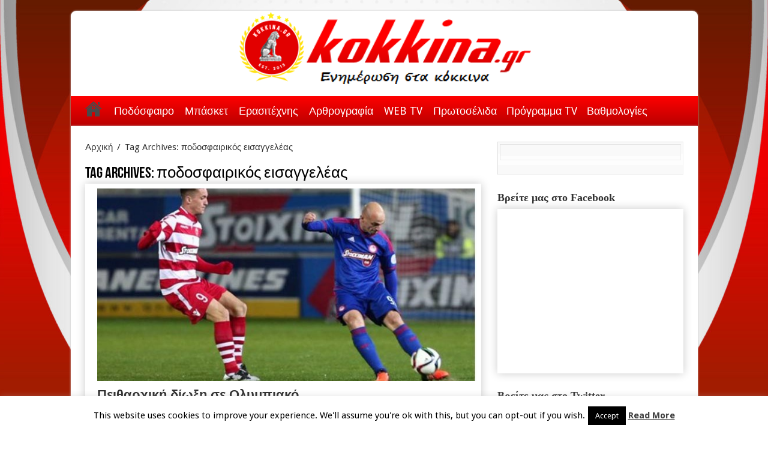

--- FILE ---
content_type: text/html; charset=UTF-8
request_url: https://kokkina.gr/tag/%CF%80%CE%BF%CE%B4%CE%BF%CF%83%CF%86%CE%B1%CE%B9%CF%81%CE%B9%CE%BA%CF%8C%CF%82-%CE%B5%CE%B9%CF%83%CE%B1%CE%B3%CE%B3%CE%B5%CE%BB%CE%AD%CE%B1%CF%82/
body_size: 16592
content:
<!DOCTYPE html>
<html lang="en-US" prefix="og: http://ogp.me/ns#">
<head>
<meta charset="UTF-8" />
<link rel="profile" href="http://gmpg.org/xfn/11" />
<link rel="pingback" href="https://kokkina.gr/xmlrpc.php" />
<title>ποδοσφαιρικός εισαγγελέας &#8211; kokkina.gr</title>
<meta name='robots' content='max-image-preview:large' />
<link rel='dns-prefetch' href='//platform.twitter.com' />
<link rel='dns-prefetch' href='//fonts.googleapis.com' />
<link rel="alternate" type="application/rss+xml" title="kokkina.gr &raquo; Feed" href="https://kokkina.gr/feed/" />
<link rel="alternate" type="application/rss+xml" title="kokkina.gr &raquo; Comments Feed" href="https://kokkina.gr/comments/feed/" />
<link rel="alternate" type="application/rss+xml" title="kokkina.gr &raquo; ποδοσφαιρικός εισαγγελέας Tag Feed" href="https://kokkina.gr/tag/%cf%80%ce%bf%ce%b4%ce%bf%cf%83%cf%86%ce%b1%ce%b9%cf%81%ce%b9%ce%ba%cf%8c%cf%82-%ce%b5%ce%b9%cf%83%ce%b1%ce%b3%ce%b3%ce%b5%ce%bb%ce%ad%ce%b1%cf%82/feed/" />
<style id='wp-img-auto-sizes-contain-inline-css' type='text/css'>
img:is([sizes=auto i],[sizes^="auto," i]){contain-intrinsic-size:3000px 1500px}
/*# sourceURL=wp-img-auto-sizes-contain-inline-css */
</style>
<style id='wp-emoji-styles-inline-css' type='text/css'>

	img.wp-smiley, img.emoji {
		display: inline !important;
		border: none !important;
		box-shadow: none !important;
		height: 1em !important;
		width: 1em !important;
		margin: 0 0.07em !important;
		vertical-align: -0.1em !important;
		background: none !important;
		padding: 0 !important;
	}
/*# sourceURL=wp-emoji-styles-inline-css */
</style>
<style id='wp-block-library-inline-css' type='text/css'>
:root{--wp-block-synced-color:#7a00df;--wp-block-synced-color--rgb:122,0,223;--wp-bound-block-color:var(--wp-block-synced-color);--wp-editor-canvas-background:#ddd;--wp-admin-theme-color:#007cba;--wp-admin-theme-color--rgb:0,124,186;--wp-admin-theme-color-darker-10:#006ba1;--wp-admin-theme-color-darker-10--rgb:0,107,160.5;--wp-admin-theme-color-darker-20:#005a87;--wp-admin-theme-color-darker-20--rgb:0,90,135;--wp-admin-border-width-focus:2px}@media (min-resolution:192dpi){:root{--wp-admin-border-width-focus:1.5px}}.wp-element-button{cursor:pointer}:root .has-very-light-gray-background-color{background-color:#eee}:root .has-very-dark-gray-background-color{background-color:#313131}:root .has-very-light-gray-color{color:#eee}:root .has-very-dark-gray-color{color:#313131}:root .has-vivid-green-cyan-to-vivid-cyan-blue-gradient-background{background:linear-gradient(135deg,#00d084,#0693e3)}:root .has-purple-crush-gradient-background{background:linear-gradient(135deg,#34e2e4,#4721fb 50%,#ab1dfe)}:root .has-hazy-dawn-gradient-background{background:linear-gradient(135deg,#faaca8,#dad0ec)}:root .has-subdued-olive-gradient-background{background:linear-gradient(135deg,#fafae1,#67a671)}:root .has-atomic-cream-gradient-background{background:linear-gradient(135deg,#fdd79a,#004a59)}:root .has-nightshade-gradient-background{background:linear-gradient(135deg,#330968,#31cdcf)}:root .has-midnight-gradient-background{background:linear-gradient(135deg,#020381,#2874fc)}:root{--wp--preset--font-size--normal:16px;--wp--preset--font-size--huge:42px}.has-regular-font-size{font-size:1em}.has-larger-font-size{font-size:2.625em}.has-normal-font-size{font-size:var(--wp--preset--font-size--normal)}.has-huge-font-size{font-size:var(--wp--preset--font-size--huge)}.has-text-align-center{text-align:center}.has-text-align-left{text-align:left}.has-text-align-right{text-align:right}.has-fit-text{white-space:nowrap!important}#end-resizable-editor-section{display:none}.aligncenter{clear:both}.items-justified-left{justify-content:flex-start}.items-justified-center{justify-content:center}.items-justified-right{justify-content:flex-end}.items-justified-space-between{justify-content:space-between}.screen-reader-text{border:0;clip-path:inset(50%);height:1px;margin:-1px;overflow:hidden;padding:0;position:absolute;width:1px;word-wrap:normal!important}.screen-reader-text:focus{background-color:#ddd;clip-path:none;color:#444;display:block;font-size:1em;height:auto;left:5px;line-height:normal;padding:15px 23px 14px;text-decoration:none;top:5px;width:auto;z-index:100000}html :where(.has-border-color){border-style:solid}html :where([style*=border-top-color]){border-top-style:solid}html :where([style*=border-right-color]){border-right-style:solid}html :where([style*=border-bottom-color]){border-bottom-style:solid}html :where([style*=border-left-color]){border-left-style:solid}html :where([style*=border-width]){border-style:solid}html :where([style*=border-top-width]){border-top-style:solid}html :where([style*=border-right-width]){border-right-style:solid}html :where([style*=border-bottom-width]){border-bottom-style:solid}html :where([style*=border-left-width]){border-left-style:solid}html :where(img[class*=wp-image-]){height:auto;max-width:100%}:where(figure){margin:0 0 1em}html :where(.is-position-sticky){--wp-admin--admin-bar--position-offset:var(--wp-admin--admin-bar--height,0px)}@media screen and (max-width:600px){html :where(.is-position-sticky){--wp-admin--admin-bar--position-offset:0px}}

/*# sourceURL=wp-block-library-inline-css */
</style><style id='wp-block-code-inline-css' type='text/css'>
.wp-block-code{box-sizing:border-box}.wp-block-code code{
  /*!rtl:begin:ignore*/direction:ltr;display:block;font-family:inherit;overflow-wrap:break-word;text-align:initial;white-space:pre-wrap
  /*!rtl:end:ignore*/}
/*# sourceURL=https://kokkina.gr/wp-includes/blocks/code/style.min.css */
</style>
<style id='global-styles-inline-css' type='text/css'>
:root{--wp--preset--aspect-ratio--square: 1;--wp--preset--aspect-ratio--4-3: 4/3;--wp--preset--aspect-ratio--3-4: 3/4;--wp--preset--aspect-ratio--3-2: 3/2;--wp--preset--aspect-ratio--2-3: 2/3;--wp--preset--aspect-ratio--16-9: 16/9;--wp--preset--aspect-ratio--9-16: 9/16;--wp--preset--color--black: #000000;--wp--preset--color--cyan-bluish-gray: #abb8c3;--wp--preset--color--white: #ffffff;--wp--preset--color--pale-pink: #f78da7;--wp--preset--color--vivid-red: #cf2e2e;--wp--preset--color--luminous-vivid-orange: #ff6900;--wp--preset--color--luminous-vivid-amber: #fcb900;--wp--preset--color--light-green-cyan: #7bdcb5;--wp--preset--color--vivid-green-cyan: #00d084;--wp--preset--color--pale-cyan-blue: #8ed1fc;--wp--preset--color--vivid-cyan-blue: #0693e3;--wp--preset--color--vivid-purple: #9b51e0;--wp--preset--gradient--vivid-cyan-blue-to-vivid-purple: linear-gradient(135deg,rgb(6,147,227) 0%,rgb(155,81,224) 100%);--wp--preset--gradient--light-green-cyan-to-vivid-green-cyan: linear-gradient(135deg,rgb(122,220,180) 0%,rgb(0,208,130) 100%);--wp--preset--gradient--luminous-vivid-amber-to-luminous-vivid-orange: linear-gradient(135deg,rgb(252,185,0) 0%,rgb(255,105,0) 100%);--wp--preset--gradient--luminous-vivid-orange-to-vivid-red: linear-gradient(135deg,rgb(255,105,0) 0%,rgb(207,46,46) 100%);--wp--preset--gradient--very-light-gray-to-cyan-bluish-gray: linear-gradient(135deg,rgb(238,238,238) 0%,rgb(169,184,195) 100%);--wp--preset--gradient--cool-to-warm-spectrum: linear-gradient(135deg,rgb(74,234,220) 0%,rgb(151,120,209) 20%,rgb(207,42,186) 40%,rgb(238,44,130) 60%,rgb(251,105,98) 80%,rgb(254,248,76) 100%);--wp--preset--gradient--blush-light-purple: linear-gradient(135deg,rgb(255,206,236) 0%,rgb(152,150,240) 100%);--wp--preset--gradient--blush-bordeaux: linear-gradient(135deg,rgb(254,205,165) 0%,rgb(254,45,45) 50%,rgb(107,0,62) 100%);--wp--preset--gradient--luminous-dusk: linear-gradient(135deg,rgb(255,203,112) 0%,rgb(199,81,192) 50%,rgb(65,88,208) 100%);--wp--preset--gradient--pale-ocean: linear-gradient(135deg,rgb(255,245,203) 0%,rgb(182,227,212) 50%,rgb(51,167,181) 100%);--wp--preset--gradient--electric-grass: linear-gradient(135deg,rgb(202,248,128) 0%,rgb(113,206,126) 100%);--wp--preset--gradient--midnight: linear-gradient(135deg,rgb(2,3,129) 0%,rgb(40,116,252) 100%);--wp--preset--font-size--small: 13px;--wp--preset--font-size--medium: 20px;--wp--preset--font-size--large: 36px;--wp--preset--font-size--x-large: 42px;--wp--preset--spacing--20: 0.44rem;--wp--preset--spacing--30: 0.67rem;--wp--preset--spacing--40: 1rem;--wp--preset--spacing--50: 1.5rem;--wp--preset--spacing--60: 2.25rem;--wp--preset--spacing--70: 3.38rem;--wp--preset--spacing--80: 5.06rem;--wp--preset--shadow--natural: 6px 6px 9px rgba(0, 0, 0, 0.2);--wp--preset--shadow--deep: 12px 12px 50px rgba(0, 0, 0, 0.4);--wp--preset--shadow--sharp: 6px 6px 0px rgba(0, 0, 0, 0.2);--wp--preset--shadow--outlined: 6px 6px 0px -3px rgb(255, 255, 255), 6px 6px rgb(0, 0, 0);--wp--preset--shadow--crisp: 6px 6px 0px rgb(0, 0, 0);}:where(.is-layout-flex){gap: 0.5em;}:where(.is-layout-grid){gap: 0.5em;}body .is-layout-flex{display: flex;}.is-layout-flex{flex-wrap: wrap;align-items: center;}.is-layout-flex > :is(*, div){margin: 0;}body .is-layout-grid{display: grid;}.is-layout-grid > :is(*, div){margin: 0;}:where(.wp-block-columns.is-layout-flex){gap: 2em;}:where(.wp-block-columns.is-layout-grid){gap: 2em;}:where(.wp-block-post-template.is-layout-flex){gap: 1.25em;}:where(.wp-block-post-template.is-layout-grid){gap: 1.25em;}.has-black-color{color: var(--wp--preset--color--black) !important;}.has-cyan-bluish-gray-color{color: var(--wp--preset--color--cyan-bluish-gray) !important;}.has-white-color{color: var(--wp--preset--color--white) !important;}.has-pale-pink-color{color: var(--wp--preset--color--pale-pink) !important;}.has-vivid-red-color{color: var(--wp--preset--color--vivid-red) !important;}.has-luminous-vivid-orange-color{color: var(--wp--preset--color--luminous-vivid-orange) !important;}.has-luminous-vivid-amber-color{color: var(--wp--preset--color--luminous-vivid-amber) !important;}.has-light-green-cyan-color{color: var(--wp--preset--color--light-green-cyan) !important;}.has-vivid-green-cyan-color{color: var(--wp--preset--color--vivid-green-cyan) !important;}.has-pale-cyan-blue-color{color: var(--wp--preset--color--pale-cyan-blue) !important;}.has-vivid-cyan-blue-color{color: var(--wp--preset--color--vivid-cyan-blue) !important;}.has-vivid-purple-color{color: var(--wp--preset--color--vivid-purple) !important;}.has-black-background-color{background-color: var(--wp--preset--color--black) !important;}.has-cyan-bluish-gray-background-color{background-color: var(--wp--preset--color--cyan-bluish-gray) !important;}.has-white-background-color{background-color: var(--wp--preset--color--white) !important;}.has-pale-pink-background-color{background-color: var(--wp--preset--color--pale-pink) !important;}.has-vivid-red-background-color{background-color: var(--wp--preset--color--vivid-red) !important;}.has-luminous-vivid-orange-background-color{background-color: var(--wp--preset--color--luminous-vivid-orange) !important;}.has-luminous-vivid-amber-background-color{background-color: var(--wp--preset--color--luminous-vivid-amber) !important;}.has-light-green-cyan-background-color{background-color: var(--wp--preset--color--light-green-cyan) !important;}.has-vivid-green-cyan-background-color{background-color: var(--wp--preset--color--vivid-green-cyan) !important;}.has-pale-cyan-blue-background-color{background-color: var(--wp--preset--color--pale-cyan-blue) !important;}.has-vivid-cyan-blue-background-color{background-color: var(--wp--preset--color--vivid-cyan-blue) !important;}.has-vivid-purple-background-color{background-color: var(--wp--preset--color--vivid-purple) !important;}.has-black-border-color{border-color: var(--wp--preset--color--black) !important;}.has-cyan-bluish-gray-border-color{border-color: var(--wp--preset--color--cyan-bluish-gray) !important;}.has-white-border-color{border-color: var(--wp--preset--color--white) !important;}.has-pale-pink-border-color{border-color: var(--wp--preset--color--pale-pink) !important;}.has-vivid-red-border-color{border-color: var(--wp--preset--color--vivid-red) !important;}.has-luminous-vivid-orange-border-color{border-color: var(--wp--preset--color--luminous-vivid-orange) !important;}.has-luminous-vivid-amber-border-color{border-color: var(--wp--preset--color--luminous-vivid-amber) !important;}.has-light-green-cyan-border-color{border-color: var(--wp--preset--color--light-green-cyan) !important;}.has-vivid-green-cyan-border-color{border-color: var(--wp--preset--color--vivid-green-cyan) !important;}.has-pale-cyan-blue-border-color{border-color: var(--wp--preset--color--pale-cyan-blue) !important;}.has-vivid-cyan-blue-border-color{border-color: var(--wp--preset--color--vivid-cyan-blue) !important;}.has-vivid-purple-border-color{border-color: var(--wp--preset--color--vivid-purple) !important;}.has-vivid-cyan-blue-to-vivid-purple-gradient-background{background: var(--wp--preset--gradient--vivid-cyan-blue-to-vivid-purple) !important;}.has-light-green-cyan-to-vivid-green-cyan-gradient-background{background: var(--wp--preset--gradient--light-green-cyan-to-vivid-green-cyan) !important;}.has-luminous-vivid-amber-to-luminous-vivid-orange-gradient-background{background: var(--wp--preset--gradient--luminous-vivid-amber-to-luminous-vivid-orange) !important;}.has-luminous-vivid-orange-to-vivid-red-gradient-background{background: var(--wp--preset--gradient--luminous-vivid-orange-to-vivid-red) !important;}.has-very-light-gray-to-cyan-bluish-gray-gradient-background{background: var(--wp--preset--gradient--very-light-gray-to-cyan-bluish-gray) !important;}.has-cool-to-warm-spectrum-gradient-background{background: var(--wp--preset--gradient--cool-to-warm-spectrum) !important;}.has-blush-light-purple-gradient-background{background: var(--wp--preset--gradient--blush-light-purple) !important;}.has-blush-bordeaux-gradient-background{background: var(--wp--preset--gradient--blush-bordeaux) !important;}.has-luminous-dusk-gradient-background{background: var(--wp--preset--gradient--luminous-dusk) !important;}.has-pale-ocean-gradient-background{background: var(--wp--preset--gradient--pale-ocean) !important;}.has-electric-grass-gradient-background{background: var(--wp--preset--gradient--electric-grass) !important;}.has-midnight-gradient-background{background: var(--wp--preset--gradient--midnight) !important;}.has-small-font-size{font-size: var(--wp--preset--font-size--small) !important;}.has-medium-font-size{font-size: var(--wp--preset--font-size--medium) !important;}.has-large-font-size{font-size: var(--wp--preset--font-size--large) !important;}.has-x-large-font-size{font-size: var(--wp--preset--font-size--x-large) !important;}
/*# sourceURL=global-styles-inline-css */
</style>

<style id='classic-theme-styles-inline-css' type='text/css'>
/*! This file is auto-generated */
.wp-block-button__link{color:#fff;background-color:#32373c;border-radius:9999px;box-shadow:none;text-decoration:none;padding:calc(.667em + 2px) calc(1.333em + 2px);font-size:1.125em}.wp-block-file__button{background:#32373c;color:#fff;text-decoration:none}
/*# sourceURL=/wp-includes/css/classic-themes.min.css */
</style>
<link rel='stylesheet' id='cookie-law-info-css' href='https://kokkina.gr/wp-content/plugins/cookie-law-info/legacy/public/css/cookie-law-info-public.css' type='text/css' media='all' />
<link rel='stylesheet' id='cookie-law-info-gdpr-css' href='https://kokkina.gr/wp-content/plugins/cookie-law-info/legacy/public/css/cookie-law-info-gdpr.css' type='text/css' media='all' />
<link rel='stylesheet' id='tie-style-css' href='https://kokkina.gr/wp-content/themes/sahifa/style.css' type='text/css' media='all' />
<link rel='stylesheet' id='tie-ilightbox-skin-css' href='https://kokkina.gr/wp-content/themes/sahifa/css/ilightbox/dark-skin/skin.css' type='text/css' media='all' />
<link rel='stylesheet' id='Droid+Sans-css' href='https://fonts.googleapis.com/css?family=Droid+Sans%3Aregular%2C700&#038;subset=latin%2Cgreek%2Cgreek-ext' type='text/css' media='all' />
<script type="text/javascript" src="https://kokkina.gr/wp-includes/js/jquery/jquery.min.js" id="jquery-core-js"></script>
<script type="text/javascript" src="https://kokkina.gr/wp-includes/js/jquery/jquery-migrate.min.js" id="jquery-migrate-js"></script>
<script type="text/javascript" id="cookie-law-info-js-extra">
/* <![CDATA[ */
var Cli_Data = {"nn_cookie_ids":[],"cookielist":[],"non_necessary_cookies":[],"ccpaEnabled":"","ccpaRegionBased":"","ccpaBarEnabled":"","strictlyEnabled":["necessary","obligatoire"],"ccpaType":"gdpr","js_blocking":"","custom_integration":"","triggerDomRefresh":"","secure_cookies":""};
var cli_cookiebar_settings = {"animate_speed_hide":"500","animate_speed_show":"500","background":"#fff","border":"#444","border_on":"","button_1_button_colour":"#000","button_1_button_hover":"#000000","button_1_link_colour":"#fff","button_1_as_button":"1","button_1_new_win":"","button_2_button_colour":"#333","button_2_button_hover":"#292929","button_2_link_colour":"#444","button_2_as_button":"","button_2_hidebar":"","button_3_button_colour":"#dedfe0","button_3_button_hover":"#b2b2b3","button_3_link_colour":"#333333","button_3_as_button":"1","button_3_new_win":"","button_4_button_colour":"#dedfe0","button_4_button_hover":"#b2b2b3","button_4_link_colour":"#333333","button_4_as_button":"1","button_7_button_colour":"#61a229","button_7_button_hover":"#4e8221","button_7_link_colour":"#fff","button_7_as_button":"1","button_7_new_win":"","font_family":"inherit","header_fix":"","notify_animate_hide":"1","notify_animate_show":"","notify_div_id":"#cookie-law-info-bar","notify_position_horizontal":"right","notify_position_vertical":"bottom","scroll_close":"","scroll_close_reload":"","accept_close_reload":"","reject_close_reload":"","showagain_tab":"","showagain_background":"#fff","showagain_border":"#000","showagain_div_id":"#cookie-law-info-again","showagain_x_position":"100px","text":"#000","show_once_yn":"1","show_once":"14000","logging_on":"","as_popup":"","popup_overlay":"1","bar_heading_text":"","cookie_bar_as":"banner","popup_showagain_position":"bottom-right","widget_position":"left"};
var log_object = {"ajax_url":"https://kokkina.gr/wp-admin/admin-ajax.php"};
//# sourceURL=cookie-law-info-js-extra
/* ]]> */
</script>
<script type="text/javascript" src="https://kokkina.gr/wp-content/plugins/cookie-law-info/legacy/public/js/cookie-law-info-public.js" id="cookie-law-info-js"></script>
<link rel="https://api.w.org/" href="https://kokkina.gr/wp-json/" /><link rel="alternate" title="JSON" type="application/json" href="https://kokkina.gr/wp-json/wp/v2/tags/2187" /><link rel="EditURI" type="application/rsd+xml" title="RSD" href="https://kokkina.gr/xmlrpc.php?rsd" />
<meta name="generator" content="WordPress 6.9" />
<link rel="shortcut icon" href="https://kokkina.gr/wp-content/uploads/2024/09/cropped-removal.ai_26027ea6-585c-4402-b6f8-e7a734e10b37-kokkina-new-logo-23.png" title="Favicon" />	
<!--[if IE]>
<script type="text/javascript">jQuery(document).ready(function (){ jQuery(".menu-item").has("ul").children("a").attr("aria-haspopup", "true");});</script>
<![endif]-->	
<!--[if lt IE 9]>
<script src="https://kokkina.gr/wp-content/themes/sahifa/js/html5.js"></script>
<script src="https://kokkina.gr/wp-content/themes/sahifa/js/selectivizr-min.js"></script>
<![endif]-->
<!--[if IE 9]>
<link rel="stylesheet" type="text/css" media="all" href="https://kokkina.gr/wp-content/themes/sahifa/css/ie9.css" />
<![endif]-->
<!--[if IE 8]>
<link rel="stylesheet" type="text/css" media="all" href="https://kokkina.gr/wp-content/themes/sahifa/css/ie8.css" />
<![endif]-->
<!--[if IE 7]>
<link rel="stylesheet" type="text/css" media="all" href="https://kokkina.gr/wp-content/themes/sahifa/css/ie7.css" />
<![endif]-->


<meta name="viewport" content="width=device-width, initial-scale=1.0" />
<link rel="apple-touch-icon-precomposed" sizes="144x144" href="https://kokkina.gr/wp-content/uploads/2024/09/cropped-removal.ai_26027ea6-585c-4402-b6f8-e7a734e10b37-kokkina-new-logo-23.png" />
<link rel="apple-touch-icon-precomposed" sizes="120x120" href="https://kokkina.gr/wp-content/uploads/2024/09/cropped-removal.ai_26027ea6-585c-4402-b6f8-e7a734e10b37-kokkina-new-logo-23.png" />
<link rel="apple-touch-icon-precomposed" sizes="72x72" href="https://kokkina.gr/wp-content/uploads/2024/09/cropped-removal.ai_26027ea6-585c-4402-b6f8-e7a734e10b37-kokkina-new-logo-23.png" />
<link rel="apple-touch-icon-precomposed" href="https://kokkina.gr/wp-content/uploads/2024/09/cropped-removal.ai_26027ea6-585c-4402-b6f8-e7a734e10b37-kokkina-new-logo-23.png" />



<style type="text/css" media="screen"> 

::-webkit-scrollbar {
	width: 8px;
	height:8px;
}

#main-nav,
.cat-box-content,
#sidebar .widget-container,
.post-listing,
#commentform {
	border-bottom-color: #e80000;
}
	
.search-block .search-button,
#topcontrol,
#main-nav ul li.current-menu-item a,
#main-nav ul li.current-menu-item a:hover,
#main-nav ul li.current_page_parent a,
#main-nav ul li.current_page_parent a:hover,
#main-nav ul li.current-menu-parent a,
#main-nav ul li.current-menu-parent a:hover,
#main-nav ul li.current-page-ancestor a,
#main-nav ul li.current-page-ancestor a:hover,
.pagination span.current,
.share-post span.share-text,
.flex-control-paging li a.flex-active,
.ei-slider-thumbs li.ei-slider-element,
.review-percentage .review-item span span,
.review-final-score,
.button,
a.button,
a.more-link,
#main-content input[type="submit"],
.form-submit #submit,
#login-form .login-button,
.widget-feedburner .feedburner-subscribe,
input[type="submit"],
#buddypress button,
#buddypress a.button,
#buddypress input[type=submit],
#buddypress input[type=reset],
#buddypress ul.button-nav li a,
#buddypress div.generic-button a,
#buddypress .comment-reply-link,
#buddypress div.item-list-tabs ul li a span,
#buddypress div.item-list-tabs ul li.selected a,
#buddypress div.item-list-tabs ul li.current a,
#buddypress #members-directory-form div.item-list-tabs ul li.selected span,
#members-list-options a.selected,
#groups-list-options a.selected,
body.dark-skin #buddypress div.item-list-tabs ul li a span,
body.dark-skin #buddypress div.item-list-tabs ul li.selected a,
body.dark-skin #buddypress div.item-list-tabs ul li.current a,
body.dark-skin #members-list-options a.selected,
body.dark-skin #groups-list-options a.selected,
.search-block-large .search-button,
#featured-posts .flex-next:hover,
#featured-posts .flex-prev:hover,
a.tie-cart span.shooping-count,
.woocommerce span.onsale,
.woocommerce-page span.onsale ,
.woocommerce .widget_price_filter .ui-slider .ui-slider-handle,
.woocommerce-page .widget_price_filter .ui-slider .ui-slider-handle,
#check-also-close,
a.post-slideshow-next,
a.post-slideshow-prev,
.widget_price_filter .ui-slider .ui-slider-handle,
.quantity .minus:hover,
.quantity .plus:hover,
.mejs-container .mejs-controls .mejs-time-rail .mejs-time-current  {
	background-color:#e80000;
}

::-webkit-scrollbar-thumb{
	background-color:#e80000 !important;
}
	
footer#theme-footer,
header#theme-header,
.top-nav ul li.current-menu-item:before,
#main-nav .menu-sub-content ,
#main-nav ul ul,
#check-also-box { 
	border-top-color: #e80000;
}
	
.search-block:after {
	border-right-color:#e80000;
}

body.rtl .search-block:after {
	border-left-color:#e80000;
}

#main-nav ul > li.menu-item-has-children:hover > a:after,
#main-nav ul > li.mega-menu:hover > a:after {
	border-color:transparent transparent #e80000;
}
	
.widget.timeline-posts li a:hover,
.widget.timeline-posts li a:hover span.tie-date {
	color: #e80000;
}

.widget.timeline-posts li a:hover span.tie-date:before {
	background: #e80000;
	border-color: #e80000;
}

#order_review,
#order_review_heading {
	border-color: #e80000;
}


a:hover {
	color: #f00530;
}
		
header#theme-header {
	background-color:#ffffff !important; 
				}

#main-nav {
	background: linear-gradient(red, rgb(184, 0, 0));;	
		
}

</style> 

		<script type="text/javascript">
			/* <![CDATA[ */
				var sf_position = '0';
				var sf_templates = "<a href=\"{search_url_escaped}\">\u0394\u03b5\u03af\u03c4\u03b5 \u03cc\u03bb\u03b1 \u03c4\u03b1 \u03b1\u03c0\u03bf\u03c4\u03b5\u03bb\u03ad\u03c3\u03bc\u03b1\u03c4\u03b1<\/a>";
				var sf_input = '.search-live';
				jQuery(document).ready(function(){
					jQuery(sf_input).ajaxyLiveSearch({"expand":false,"searchUrl":"https:\/\/kokkina.gr\/?s=%s","text":"Search","delay":500,"iwidth":180,"width":315,"ajaxUrl":"https:\/\/kokkina.gr\/wp-admin\/admin-ajax.php","rtl":0});
					jQuery(".live-search_ajaxy-selective-input").keyup(function() {
						var width = jQuery(this).val().length * 8;
						if(width < 50) {
							width = 50;
						}
						jQuery(this).width(width);
					});
					jQuery(".live-search_ajaxy-selective-search").click(function() {
						jQuery(this).find(".live-search_ajaxy-selective-input").focus();
					});
					jQuery(".live-search_ajaxy-selective-close").click(function() {
						jQuery(this).parent().remove();
					});
				});
			/* ]]> */
		</script>
		<link rel="me" href="https://twitter.com/kokkinagr"><meta name="twitter:widgets:link-color" content="#000000"><meta name="twitter:widgets:border-color" content="#000000"><meta name="twitter:partner" content="tfwp"><link rel="icon" href="https://kokkina.gr/wp-content/uploads/2024/09/cropped-removal.ai_26027ea6-585c-4402-b6f8-e7a734e10b37-kokkina-new-logo-23-32x32.png" sizes="32x32" />
<link rel="icon" href="https://kokkina.gr/wp-content/uploads/2024/09/cropped-removal.ai_26027ea6-585c-4402-b6f8-e7a734e10b37-kokkina-new-logo-23-192x192.png" sizes="192x192" />
<link rel="apple-touch-icon" href="https://kokkina.gr/wp-content/uploads/2024/09/cropped-removal.ai_26027ea6-585c-4402-b6f8-e7a734e10b37-kokkina-new-logo-23-180x180.png" />
<meta name="msapplication-TileImage" content="https://kokkina.gr/wp-content/uploads/2024/09/cropped-removal.ai_26027ea6-585c-4402-b6f8-e7a734e10b37-kokkina-new-logo-23-270x270.png" />

<meta name="twitter:card" content="summary"><meta name="twitter:title" content="Tag: ποδοσφαιρικός εισαγγελέας"><meta name="twitter:site" content="@kokkinagr">
</head>
<body id="top" class="archive tag tag-2187 wp-theme-sahifa lazy-enabled">

<div class="wrapper-outer">

	<div class="background-cover"></div>

	<aside id="slide-out">
	
			<div class="search-mobile">
			<form method="get" id="searchform-mobile" action="https://kokkina.gr/">
				<button class="search-button" type="submit" value="Αναζήτηση"><i class="fa fa-search"></i></button>	
				<input type="text" id="s-mobile" name="s" value="Αναζήτηση" onfocus="if (this.value == 'Αναζήτηση') {this.value = '';}" onblur="if (this.value == '') {this.value = 'Αναζήτηση';}"  />
			</form>
		</div><!-- .search-mobile /-->
		
			<div class="social-icons">
		<a class="ttip-none" title="Facebook" href="https://www.facebook.com/kokkinagr" target="_blank"><i class="fa fa-facebook"></i></a><a class="ttip-none" title="Twitter" href="https://twitter.com/kokkinagr" target="_blank"><i class="fa fa-twitter"></i></a><a class="ttip-none" title="Youtube" href="http://www.youtube.com/@kokkinagr" target="_blank"><i class="fa fa-youtube"></i></a>		
			</div>

		
		<div id="mobile-menu" ></div>
	</aside><!-- #slide-out /-->

		<div id="wrapper" class="boxed">
		<div class="inner-wrapper">
		
		<header id="theme-header" class="theme-header center-logo">
			
		<div class="header-content">
		
					<a id="slide-out-open" class="slide-out-open" href="#"><span></span></a>
				
			<div class="logo" style=" margin-top:18px;">
			<h2>								<a title="kokkina.gr" href="https://kokkina.gr/">
					<img src="https://kokkina.gr/wp-content/uploads/2024/09/KOKKINA-FULL-LOGO-2.png" alt="kokkina.gr"  /><strong>kokkina.gr Ολυμπιακός, νέα και ειδήσεις για τον Ολυμπιακό σε ποδόσφαιρο, μπάσκετ και ερασιτέχνη</strong>
				</a>
			</h2>			</div><!-- .logo /-->
						<div class="clear"></div>
			
		</div>	
													<nav id="main-nav" class="fixed-enabled">
				<div class="container">
				
				
					<div class="main-menu"><ul id="menu-my-mega-menu" class="menu"><li id="menu-item-18452" class="menu-item menu-item-type-post_type menu-item-object-page menu-item-home menu-item-18452"><a href="https://kokkina.gr/">Αρχική</a></li>
<li id="menu-item-38" class="menu-item menu-item-type-taxonomy menu-item-object-category menu-item-38 mega-menu mega-cat "><a href="https://kokkina.gr/category/football/">Ποδόσφαιρο</a>
<div class="mega-menu-block menu-sub-content">

<div class="mega-menu-content">
<div class="mega-cat-wrapper">  <div class="mega-cat-content"><div id="mega-cat-38-2" class="mega-cat-content-tab"><div class="mega-menu-post"><div class="post-thumbnail"><a class="mega-menu-link" href="https://kokkina.gr/%cf%84%ce%b1-%ce%b5%ce%b9%cf%83%ce%b9%cf%84%ce%ae%cf%81%ce%b9%ce%b1-%ce%bc%ce%b5-%ce%ac%ce%b3%ce%b9%ce%b1%ce%be/" title="Τα εισιτήρια με Άγιαξ"><img src="https://kokkina.gr/wp-content/uploads/2026/01/image-10-310x165.png" width="310" height="165" /><span class="fa overlay-icon"></span></a></div><h3 class="post-box-title"><a class="mega-menu-link" href="https://kokkina.gr/%cf%84%ce%b1-%ce%b5%ce%b9%cf%83%ce%b9%cf%84%ce%ae%cf%81%ce%b9%ce%b1-%ce%bc%ce%b5-%ce%ac%ce%b3%ce%b9%ce%b1%ce%be/" title="Τα εισιτήρια με Άγιαξ">Τα εισιτήρια με Άγιαξ</a></h3>
									<span class="tie-date"><i class="fa fa-clock-o"></i>13:11 - 21/01/2026</span>
							</div> <!-- mega-menu-post --><div class="mega-menu-post"><div class="post-thumbnail"><a class="mega-menu-link" href="https://kokkina.gr/%cf%85%cf%80%ce%ad%cf%84%ce%b1%ce%be%ce%b5-%cf%84%ce%b7%ce%bd-%ce%bb%ce%b5%ce%b2%ce%b5%cf%81%ce%ba%ce%bf%cf%8d%ce%b6%ce%b5%ce%bd-%ce%ba%ce%b1%ce%b9-%cf%80%ce%ac%ce%b5%ce%b9-%ce%bf%ce%bb%ce%bb%ce%b1/" title="Υπέταξε την Λεβερκούζεν και πάει Ολλανδία για την πρόκριση!"><img src="https://kokkina.gr/wp-content/uploads/2026/01/IMG_20260121_000246-310x165.jpg" width="310" height="165" /><span class="fa overlay-icon"></span></a></div><h3 class="post-box-title"><a class="mega-menu-link" href="https://kokkina.gr/%cf%85%cf%80%ce%ad%cf%84%ce%b1%ce%be%ce%b5-%cf%84%ce%b7%ce%bd-%ce%bb%ce%b5%ce%b2%ce%b5%cf%81%ce%ba%ce%bf%cf%8d%ce%b6%ce%b5%ce%bd-%ce%ba%ce%b1%ce%b9-%cf%80%ce%ac%ce%b5%ce%b9-%ce%bf%ce%bb%ce%bb%ce%b1/" title="Υπέταξε την Λεβερκούζεν και πάει Ολλανδία για την πρόκριση!">Υπέταξε την Λεβερκούζεν και πάει Ολλανδία για την πρόκριση!</a></h3>
									<span class="tie-date"><i class="fa fa-clock-o"></i>1:03 - 21/01/2026</span>
							</div> <!-- mega-menu-post --><div class="mega-menu-post"><div class="post-thumbnail"><a class="mega-menu-link" href="https://kokkina.gr/%ce%b7-%cf%83%cf%85%ce%bd%ce%ad%ce%bd%cf%84%ce%b5%cf%85%ce%be%ce%b7-%cf%84%cf%8d%cf%80%ce%bf%cf%85-%ce%b5%ce%bd%cf%8c%cf%88%ce%b5%ce%b9-bayern-leverkusen/" title="Η συνέντευξη Τύπου ενόψει Bayern Leverkusen"><img src="https://kokkina.gr/wp-content/uploads/2026/01/IMG_7837-310x165.jpeg" width="310" height="165" /><span class="fa overlay-icon"></span></a></div><h3 class="post-box-title"><a class="mega-menu-link" href="https://kokkina.gr/%ce%b7-%cf%83%cf%85%ce%bd%ce%ad%ce%bd%cf%84%ce%b5%cf%85%ce%be%ce%b7-%cf%84%cf%8d%cf%80%ce%bf%cf%85-%ce%b5%ce%bd%cf%8c%cf%88%ce%b5%ce%b9-bayern-leverkusen/" title="Η συνέντευξη Τύπου ενόψει Bayern Leverkusen">Η συνέντευξη Τύπου ενόψει Bayern Leverkusen</a></h3>
									<span class="tie-date"><i class="fa fa-clock-o"></i>21:45 - 19/01/2026</span>
							</div> <!-- mega-menu-post --><div class="mega-menu-post"><div class="post-thumbnail"><a class="mega-menu-link" href="https://kokkina.gr/%ce%bc%ce%b5%ce%bd%cf%84%ce%b9%ce%bb%ce%af%ce%bc%cf%80%ce%b1%cf%81%cf%80%cf%81%ce%ad%cf%80%ce%b5%ce%b9-%ce%bd%ce%b1-%ce%b2%ce%b3%ce%ac%ce%bb%ce%bf%cf%85%ce%bc%ce%b5-%ce%b1%ce%bd%cf%84%ce%af%ce%b4/" title="Μεντιλίμπαρ:&#8221;Πρέπει να βγάλουμε αντίδραση&#8221;"><img src="https://kokkina.gr/wp-content/uploads/2026/01/IMG_20260114_214613-310x165.jpg" width="310" height="165" /><span class="fa overlay-icon"></span></a></div><h3 class="post-box-title"><a class="mega-menu-link" href="https://kokkina.gr/%ce%bc%ce%b5%ce%bd%cf%84%ce%b9%ce%bb%ce%af%ce%bc%cf%80%ce%b1%cf%81%cf%80%cf%81%ce%ad%cf%80%ce%b5%ce%b9-%ce%bd%ce%b1-%ce%b2%ce%b3%ce%ac%ce%bb%ce%bf%cf%85%ce%bc%ce%b5-%ce%b1%ce%bd%cf%84%ce%af%ce%b4/" title="Μεντιλίμπαρ:&#8221;Πρέπει να βγάλουμε αντίδραση&#8221;">Μεντιλίμπαρ:&#8221;Πρέπει να βγάλουμε αντίδραση&#8221;</a></h3>
									<span class="tie-date"><i class="fa fa-clock-o"></i>22:48 - 14/01/2026</span>
							</div> <!-- mega-menu-post --></div><!-- .mega-cat-content-tab --> </div> <!-- .mega-cat-content --> 
								<div class="clear"></div>
							</div> <!-- .mega-cat-Wrapper --> 
</div><!-- .mega-menu-content --> 
</div><!-- .mega-menu-block --> 
</li>
<li id="menu-item-99" class="menu-item menu-item-type-taxonomy menu-item-object-category menu-item-99 mega-menu mega-cat "><a href="https://kokkina.gr/category/basket/">Μπάσκετ</a>
<div class="mega-menu-block menu-sub-content">

<div class="mega-menu-content">
<div class="mega-cat-wrapper">  <div class="mega-cat-content"><div id="mega-cat-99-3" class="mega-cat-content-tab"><div class="mega-menu-post"><div class="post-thumbnail"><a class="mega-menu-link" href="https://kokkina.gr/%ce%b5%cf%81%cf%85%ce%b8%cf%81%cf%8c%ce%bb%ce%b5%cf%85%ce%ba%ce%b7-%cf%87%ce%b9%ce%bf%ce%bd%ce%bf%cf%83%cf%84%ce%b9%ce%b2%ce%ac%ce%b4%ce%b1-%cf%80%ce%bb%ce%ac%ce%ba%cf%89%cf%83%ce%b5-%cf%84%ce%b7/" title="Ερυθρόλευκη χιονοστιβάδα πλάκωσε την Μακάμπι!"><img src="https://kokkina.gr/wp-content/uploads/2026/01/IMG_20260120_212025-310x165.jpg" width="310" height="165" /><span class="fa overlay-icon"></span></a></div><h3 class="post-box-title"><a class="mega-menu-link" href="https://kokkina.gr/%ce%b5%cf%81%cf%85%ce%b8%cf%81%cf%8c%ce%bb%ce%b5%cf%85%ce%ba%ce%b7-%cf%87%ce%b9%ce%bf%ce%bd%ce%bf%cf%83%cf%84%ce%b9%ce%b2%ce%ac%ce%b4%ce%b1-%cf%80%ce%bb%ce%ac%ce%ba%cf%89%cf%83%ce%b5-%cf%84%ce%b7/" title="Ερυθρόλευκη χιονοστιβάδα πλάκωσε την Μακάμπι!">Ερυθρόλευκη χιονοστιβάδα πλάκωσε την Μακάμπι!</a></h3>
									<span class="tie-date"><i class="fa fa-clock-o"></i>22:23 - 20/01/2026</span>
							</div> <!-- mega-menu-post --><div class="mega-menu-post"><div class="post-thumbnail"><a class="mega-menu-link" href="https://kokkina.gr/%ce%ba%ce%b1%ce%b5-%ce%bf%ce%bb%cf%85%ce%bc%cf%80%ce%b9%ce%b1%ce%ba%cf%8c%cf%82%ce%b1%cf%80%ce%bf%ce%b4%ce%b5%ce%af%cf%87%ce%b8%ce%b7%ce%ba%ce%b5-%cf%80%ce%bf%ce%b9%ce%bf%cf%82-%ce%bb%ce%ad/" title="ΚΑΕ Ολυμπιακός:&#8221;Αποδείχθηκε ποιος λέει την αλήθεια&#8221;"><img src="https://kokkina.gr/wp-content/uploads/2026/01/IMG_20260119_211915-310x165.jpg" width="310" height="165" /><span class="fa overlay-icon"></span></a></div><h3 class="post-box-title"><a class="mega-menu-link" href="https://kokkina.gr/%ce%ba%ce%b1%ce%b5-%ce%bf%ce%bb%cf%85%ce%bc%cf%80%ce%b9%ce%b1%ce%ba%cf%8c%cf%82%ce%b1%cf%80%ce%bf%ce%b4%ce%b5%ce%af%cf%87%ce%b8%ce%b7%ce%ba%ce%b5-%cf%80%ce%bf%ce%b9%ce%bf%cf%82-%ce%bb%ce%ad/" title="ΚΑΕ Ολυμπιακός:&#8221;Αποδείχθηκε ποιος λέει την αλήθεια&#8221;">ΚΑΕ Ολυμπιακός:&#8221;Αποδείχθηκε ποιος λέει την αλήθεια&#8221;</a></h3>
									<span class="tie-date"><i class="fa fa-clock-o"></i>22:21 - 19/01/2026</span>
							</div> <!-- mega-menu-post --><div class="mega-menu-post"><div class="post-thumbnail"><a class="mega-menu-link" href="https://kokkina.gr/%ce%bf%ce%b9-%ce%b4%ce%b7%ce%bb%cf%8e%cf%83%ce%b5%ce%b9%cf%82-%ce%bc%cf%80%ce%b1%cf%81%cf%84%ce%b6%cf%8e%ce%ba%ce%b1-%ce%ba%ce%b1%ce%b9-%cf%87%ce%bf%ce%bb-%ce%b5%ce%bd%cf%8c%cf%88%ce%b5%ce%b9-%ce%bc/" title="Οι δηλώσεις Μπαρτζώκα και Χολ ενόψει Μακάμπι"><img src="https://kokkina.gr/wp-content/uploads/2026/01/image-9-310x165.png" width="310" height="165" /><span class="fa overlay-icon"></span></a></div><h3 class="post-box-title"><a class="mega-menu-link" href="https://kokkina.gr/%ce%bf%ce%b9-%ce%b4%ce%b7%ce%bb%cf%8e%cf%83%ce%b5%ce%b9%cf%82-%ce%bc%cf%80%ce%b1%cf%81%cf%84%ce%b6%cf%8e%ce%ba%ce%b1-%ce%ba%ce%b1%ce%b9-%cf%87%ce%bf%ce%bb-%ce%b5%ce%bd%cf%8c%cf%88%ce%b5%ce%b9-%ce%bc/" title="Οι δηλώσεις Μπαρτζώκα και Χολ ενόψει Μακάμπι">Οι δηλώσεις Μπαρτζώκα και Χολ ενόψει Μακάμπι</a></h3>
									<span class="tie-date"><i class="fa fa-clock-o"></i>15:17 - 19/01/2026</span>
							</div> <!-- mega-menu-post --><div class="mega-menu-post"><div class="post-thumbnail"><a class="mega-menu-link" href="https://kokkina.gr/%cf%84%ce%b1-highlights-%ce%ba%cf%8c%ce%bd%cf%84%cf%81%ce%b1-%cf%83%cf%84%ce%bf-%ce%bc%ce%b1%cf%81%ce%bf%cf%8d%cf%83%ce%b9-vid-5/" title="Τα highlights κόντρα στο Μαρούσι (vid)"><img src="https://kokkina.gr/wp-content/uploads/2026/01/IMG_20260117_185247-310x165.jpg" width="310" height="165" /><span class="fa overlay-icon"></span></a></div><h3 class="post-box-title"><a class="mega-menu-link" href="https://kokkina.gr/%cf%84%ce%b1-highlights-%ce%ba%cf%8c%ce%bd%cf%84%cf%81%ce%b1-%cf%83%cf%84%ce%bf-%ce%bc%ce%b1%cf%81%ce%bf%cf%8d%cf%83%ce%b9-vid-5/" title="Τα highlights κόντρα στο Μαρούσι (vid)">Τα highlights κόντρα στο Μαρούσι (vid)</a></h3>
									<span class="tie-date"><i class="fa fa-clock-o"></i>19:54 - 17/01/2026</span>
							</div> <!-- mega-menu-post --></div><!-- .mega-cat-content-tab --> </div> <!-- .mega-cat-content --> 
								<div class="clear"></div>
							</div> <!-- .mega-cat-Wrapper --> 
</div><!-- .mega-menu-content --> 
</div><!-- .mega-menu-block --> 
</li>
<li id="menu-item-455" class="menu-item menu-item-type-taxonomy menu-item-object-category menu-item-455 mega-menu mega-cat "><a href="https://kokkina.gr/category/erasitexnis/">Ερασιτέχνης</a>
<div class="mega-menu-block menu-sub-content">

<div class="mega-menu-content">
<div class="mega-cat-wrapper">  <div class="mega-cat-content"><div id="mega-cat-455-41" class="mega-cat-content-tab"><div class="mega-menu-post"><div class="post-thumbnail"><a class="mega-menu-link" href="https://kokkina.gr/%cf%80%ce%bf%cf%85-%ce%bd%ce%b1-%cf%86%ce%bf%cf%81%ce%bc%ce%b1%cf%81%ce%b9%cf%83%cf%84%ce%b5%ce%af-%ce%ba%ce%b9%cf%8c%ce%bb%ce%b1%cf%82/" title="Που να φορμαριστεί κιόλας!"><img src="https://kokkina.gr/wp-content/uploads/2024/09/Screenshot_2024-09-18-10-20-01-668_com.miui_.gallery-310x165.jpg" width="310" height="165" /><span class="fa overlay-icon"></span></a></div><h3 class="post-box-title"><a class="mega-menu-link" href="https://kokkina.gr/%cf%80%ce%bf%cf%85-%ce%bd%ce%b1-%cf%86%ce%bf%cf%81%ce%bc%ce%b1%cf%81%ce%b9%cf%83%cf%84%ce%b5%ce%af-%ce%ba%ce%b9%cf%8c%ce%bb%ce%b1%cf%82/" title="Που να φορμαριστεί κιόλας!">Που να φορμαριστεί κιόλας!</a></h3>
									<span class="tie-date"><i class="fa fa-clock-o"></i>10:20 - 18/09/2024</span>
							</div> <!-- mega-menu-post --><div class="mega-menu-post"><div class="post-thumbnail"><a class="mega-menu-link" href="https://kokkina.gr/%ce%b1%cf%80%ce%bf%cf%83%cf%8d%cf%81%ce%b8%ce%b7%ce%ba%ce%b5-%ce%bf-%ce%bd%ce%b9%ce%ba%cf%8c%ce%bb-%ce%b5%ce%bb%ce%b5%cf%85%ce%b8%ce%b5%cf%81%ce%b9%ce%ac%ce%b4%ce%bf%cf%85/" title="Αποσύρθηκε ο Νικόλ Ελευθεριάδου!"><img src="https://kokkina.gr/wp-content/uploads/2024/08/νικολ-ελευθεριαδου-ολυμπιακου-310x165.jpg" width="310" height="165" /><span class="fa overlay-icon"></span></a></div><h3 class="post-box-title"><a class="mega-menu-link" href="https://kokkina.gr/%ce%b1%cf%80%ce%bf%cf%83%cf%8d%cf%81%ce%b8%ce%b7%ce%ba%ce%b5-%ce%bf-%ce%bd%ce%b9%ce%ba%cf%8c%ce%bb-%ce%b5%ce%bb%ce%b5%cf%85%ce%b8%ce%b5%cf%81%ce%b9%ce%ac%ce%b4%ce%bf%cf%85/" title="Αποσύρθηκε ο Νικόλ Ελευθεριάδου!">Αποσύρθηκε ο Νικόλ Ελευθεριάδου!</a></h3>
									<span class="tie-date"><i class="fa fa-clock-o"></i>12:07 - 21/08/2024</span>
							</div> <!-- mega-menu-post --><div class="mega-menu-post"><div class="post-thumbnail"><a class="mega-menu-link" href="https://kokkina.gr/%ce%bc%ce%b5%cf%84%ce%b1%ce%b3%cf%81%ce%b1%cf%86%ce%ae-%ce%bc%ce%b5-%cf%84%ce%b5%cf%81%ce%ac%cf%83%cf%84%ce%b9%ce%bf-%ce%ba%cf%81%cf%8c%cf%84%ce%bf/" title="Μεταγραφή με τεράστιο κρότο!"><img src="https://kokkina.gr/wp-content/uploads/2024/08/Screenshot_2024-08-20-18-21-55-044_com.miui_.gallery-310x165.jpg" width="310" height="165" /><span class="fa overlay-icon"></span></a></div><h3 class="post-box-title"><a class="mega-menu-link" href="https://kokkina.gr/%ce%bc%ce%b5%cf%84%ce%b1%ce%b3%cf%81%ce%b1%cf%86%ce%ae-%ce%bc%ce%b5-%cf%84%ce%b5%cf%81%ce%ac%cf%83%cf%84%ce%b9%ce%bf-%ce%ba%cf%81%cf%8c%cf%84%ce%bf/" title="Μεταγραφή με τεράστιο κρότο!">Μεταγραφή με τεράστιο κρότο!</a></h3>
									<span class="tie-date"><i class="fa fa-clock-o"></i>18:24 - 20/08/2024</span>
							</div> <!-- mega-menu-post --><div class="mega-menu-post"><div class="post-thumbnail"><a class="mega-menu-link" href="https://kokkina.gr/%cf%80%cf%85%cf%81%ce%bf%ce%b4%cf%8c%cf%84%ce%b7%cf%83%ce%b5-%cf%84%ce%b7-%ce%b2%ce%bf%ce%bc%ce%b2%ce%b1-%ce%b6%ce%ac%ce%bb%ce%b1%ce%bd%ce%ba%ce%b9/" title="&#8220;Πυροδότησε τη ΒΟΜΒΑ&#8221; Ζάλανκι!"><img src="https://kokkina.gr/wp-content/uploads/2024/08/Screenshot_2024-08-15-17-57-39-126_com.miui_.gallery-310x165.jpg" width="310" height="165" /><span class="fa overlay-icon"></span></a></div><h3 class="post-box-title"><a class="mega-menu-link" href="https://kokkina.gr/%cf%80%cf%85%cf%81%ce%bf%ce%b4%cf%8c%cf%84%ce%b7%cf%83%ce%b5-%cf%84%ce%b7-%ce%b2%ce%bf%ce%bc%ce%b2%ce%b1-%ce%b6%ce%ac%ce%bb%ce%b1%ce%bd%ce%ba%ce%b9/" title="&#8220;Πυροδότησε τη ΒΟΜΒΑ&#8221; Ζάλανκι!">&#8220;Πυροδότησε τη ΒΟΜΒΑ&#8221; Ζάλανκι!</a></h3>
									<span class="tie-date"><i class="fa fa-clock-o"></i>17:58 - 15/08/2024</span>
							</div> <!-- mega-menu-post --></div><!-- .mega-cat-content-tab --> </div> <!-- .mega-cat-content --> 
								<div class="clear"></div>
							</div> <!-- .mega-cat-Wrapper --> 
</div><!-- .mega-menu-content --> 
</div><!-- .mega-menu-block --> 
</li>
<li id="menu-item-120084" class="menu-item menu-item-type-taxonomy menu-item-object-category menu-item-120084 mega-menu mega-cat "><a href="https://kokkina.gr/category/articles/">Αρθρογραφία</a>
<div class="mega-menu-block menu-sub-content">

<div class="mega-menu-content">
<div class="mega-cat-wrapper">  <div class="mega-cat-content"><div id="mega-cat-120084-7" class="mega-cat-content-tab"><div class="mega-menu-post"><div class="post-thumbnail"><a class="mega-menu-link" href="https://kokkina.gr/%ce%bf-%ce%ad%ce%b2%ce%b1%ce%bd%cf%82-%ce%b4%ce%b5%ce%bd-%ce%b5%ce%af%ce%bd%ce%b1%ce%b9-%cf%83%cf%84%ce%bf%ce%af%cf%87%ce%b7%ce%bc%ce%b1-%ce%b5%ce%af%ce%bd%ce%b1%ce%b9-%cf%80%ce%bf%ce%bd%cf%84%ce%ac/" title="Ο Έβανς δεν είναι στοίχημα, είναι ποντάρισμα στη ρουλέτα"><img src="https://kokkina.gr/wp-content/uploads/2025/09/ολυμπιακος-2026-μπασκετ-310x165.jpg" width="310" height="165" /><span class="fa overlay-icon"></span></a></div><h3 class="post-box-title"><a class="mega-menu-link" href="https://kokkina.gr/%ce%bf-%ce%ad%ce%b2%ce%b1%ce%bd%cf%82-%ce%b4%ce%b5%ce%bd-%ce%b5%ce%af%ce%bd%ce%b1%ce%b9-%cf%83%cf%84%ce%bf%ce%af%cf%87%ce%b7%ce%bc%ce%b1-%ce%b5%ce%af%ce%bd%ce%b1%ce%b9-%cf%80%ce%bf%ce%bd%cf%84%ce%ac/" title="Ο Έβανς δεν είναι στοίχημα, είναι ποντάρισμα στη ρουλέτα">Ο Έβανς δεν είναι στοίχημα, είναι ποντάρισμα στη ρουλέτα</a></h3>
									<span class="tie-date"><i class="fa fa-clock-o"></i>16:56 - 20/09/2025</span>
							</div> <!-- mega-menu-post --><div class="mega-menu-post"><div class="post-thumbnail"><a class="mega-menu-link" href="https://kokkina.gr/%ce%b7-%ce%ba%cf%85%cf%81%ce%b9%ce%b1%cf%81%cf%87%ce%af%ce%b1-%cf%84%ce%bf%cf%85-%ce%bf%ce%bb%cf%85%ce%bc%cf%80%ce%b9%ce%b1%ce%ba%ce%bf%cf%8d-%ce%ba%ce%b1%ce%b9-%cf%84%ce%bf-%ce%b1%cf%8c%cf%81%ce%b1/" title="Η κυριαρχία του Ολυμπιακού και το αόρατο βάρος του φαβορί"><img src="https://kokkina.gr/wp-content/uploads/2025/04/ολυμπιακος-μακαμπι-1-310x165.jpg" width="310" height="165" /><span class="fa overlay-icon"></span></a></div><h3 class="post-box-title"><a class="mega-menu-link" href="https://kokkina.gr/%ce%b7-%ce%ba%cf%85%cf%81%ce%b9%ce%b1%cf%81%cf%87%ce%af%ce%b1-%cf%84%ce%bf%cf%85-%ce%bf%ce%bb%cf%85%ce%bc%cf%80%ce%b9%ce%b1%ce%ba%ce%bf%cf%8d-%ce%ba%ce%b1%ce%b9-%cf%84%ce%bf-%ce%b1%cf%8c%cf%81%ce%b1/" title="Η κυριαρχία του Ολυμπιακού και το αόρατο βάρος του φαβορί">Η κυριαρχία του Ολυμπιακού και το αόρατο βάρος του φαβορί</a></h3>
									<span class="tie-date"><i class="fa fa-clock-o"></i>11:57 - 11/04/2025</span>
							</div> <!-- mega-menu-post --><div class="mega-menu-post"><div class="post-thumbnail"><a class="mega-menu-link" href="https://kokkina.gr/%ce%b7-%cf%80%ce%bd%ce%b5%cf%85%ce%bc%ce%b1%cf%84%ce%b9%ce%ba%ce%ae-%ce%b1%ce%bd%ce%b8%ce%b5%ce%ba%cf%84%ce%b9%ce%ba%cf%8c%cf%84%ce%b7%cf%84%ce%b1-%ce%b5%ce%af%ce%bd%ce%b1%ce%b9-%ce%b5%ce%be%ce%af/" title="Η πνευματική ανθεκτικότητα είναι εξίσου σημαντική με την τακτική ευφυΐα"><img src="https://kokkina.gr/wp-content/uploads/2025/03/μπαρτζωκας-ολυμπιακος-μονακο-επειδοδιο-310x165.jpg" width="310" height="165" /><span class="fa overlay-icon"></span></a></div><h3 class="post-box-title"><a class="mega-menu-link" href="https://kokkina.gr/%ce%b7-%cf%80%ce%bd%ce%b5%cf%85%ce%bc%ce%b1%cf%84%ce%b9%ce%ba%ce%ae-%ce%b1%ce%bd%ce%b8%ce%b5%ce%ba%cf%84%ce%b9%ce%ba%cf%8c%cf%84%ce%b7%cf%84%ce%b1-%ce%b5%ce%af%ce%bd%ce%b1%ce%b9-%ce%b5%ce%be%ce%af/" title="Η πνευματική ανθεκτικότητα είναι εξίσου σημαντική με την τακτική ευφυΐα">Η πνευματική ανθεκτικότητα είναι εξίσου σημαντική με την τακτική ευφυΐα</a></h3>
									<span class="tie-date"><i class="fa fa-clock-o"></i>14:12 - 28/03/2025</span>
							</div> <!-- mega-menu-post --><div class="mega-menu-post"><div class="post-thumbnail"><a class="mega-menu-link" href="https://kokkina.gr/%cf%80%ce%ac%ce%bd%cf%84%ce%b1-%cf%84%ce%b1-%ce%bd%cf%84%ce%ad%cf%81%ce%bc%ce%b9-%ce%b5%ce%af%ce%bd%ce%b1%ce%b9-%ce%bd%cf%84%ce%ad%cf%81%ce%bc%cf%80%ce%b9/" title="Πάντα τα ντέρμπι είναι ντέρμπι&#8230;"><img src="https://kokkina.gr/wp-content/uploads/2025/03/ολυμπιακος-παναθηναικος-310x165.jpg" width="310" height="165" /><span class="fa overlay-icon"></span></a></div><h3 class="post-box-title"><a class="mega-menu-link" href="https://kokkina.gr/%cf%80%ce%ac%ce%bd%cf%84%ce%b1-%cf%84%ce%b1-%ce%bd%cf%84%ce%ad%cf%81%ce%bc%ce%b9-%ce%b5%ce%af%ce%bd%ce%b1%ce%b9-%ce%bd%cf%84%ce%ad%cf%81%ce%bc%cf%80%ce%b9/" title="Πάντα τα ντέρμπι είναι ντέρμπι&#8230;">Πάντα τα ντέρμπι είναι ντέρμπι&#8230;</a></h3>
									<span class="tie-date"><i class="fa fa-clock-o"></i>10:44 - 14/03/2025</span>
							</div> <!-- mega-menu-post --></div><!-- .mega-cat-content-tab --> </div> <!-- .mega-cat-content --> 
								<div class="clear"></div>
							</div> <!-- .mega-cat-Wrapper --> 
</div><!-- .mega-menu-content --> 
</div><!-- .mega-menu-block --> 
</li>
<li id="menu-item-4865" class="menu-item menu-item-type-taxonomy menu-item-object-category menu-item-4865 mega-menu mega-cat "><a href="https://kokkina.gr/category/web-tv/">WEB TV</a>
<div class="mega-menu-block menu-sub-content">

<div class="mega-menu-content">
<div class="mega-cat-wrapper">  <div class="mega-cat-content"><div id="mega-cat-4865-9" class="mega-cat-content-tab"><div class="mega-menu-post"><div class="post-thumbnail"><a class="mega-menu-link" href="https://kokkina.gr/%cf%84%ce%b1-highlights-%ce%ba%cf%8c%ce%bd%cf%84%cf%81%ce%b1-%cf%83%cf%84%ce%b7%ce%bd-%cf%80%ce%b1%cf%81%cf%84%ce%b9%ce%b6%ce%ac%ce%bd-vid-4/" title="Τα highlights κόντρα στην Παρτιζάν (vid)"><img src="https://kokkina.gr/wp-content/uploads/2026/01/image-8-310x165.png" width="310" height="165" /><span class="fa overlay-icon"></span></a></div><h3 class="post-box-title"><a class="mega-menu-link" href="https://kokkina.gr/%cf%84%ce%b1-highlights-%ce%ba%cf%8c%ce%bd%cf%84%cf%81%ce%b1-%cf%83%cf%84%ce%b7%ce%bd-%cf%80%ce%b1%cf%81%cf%84%ce%b9%ce%b6%ce%ac%ce%bd-vid-4/" title="Τα highlights κόντρα στην Παρτιζάν (vid)">Τα highlights κόντρα στην Παρτιζάν (vid)</a></h3>
									<span class="tie-date"><i class="fa fa-clock-o"></i>0:16 - 15/01/2026</span>
							</div> <!-- mega-menu-post --><div class="mega-menu-post"><div class="post-thumbnail"><a class="mega-menu-link" href="https://kokkina.gr/%cf%84%ce%b1-highlights-%ce%ba%cf%8c%ce%bd%cf%84%cf%81%ce%b1-%cf%83%cf%84%ce%b7%ce%bd-%ce%ba%ce%b1%cf%81%ce%b4%ce%af%cf%84%cf%83%ce%b1-vid-4/" title="Τα highlights κόντρα στην Καρδίτσα (vid)"><img src="https://kokkina.gr/wp-content/uploads/2026/01/IMG_20260111_155337-310x165.jpg" width="310" height="165" /><span class="fa overlay-icon"></span></a></div><h3 class="post-box-title"><a class="mega-menu-link" href="https://kokkina.gr/%cf%84%ce%b1-highlights-%ce%ba%cf%8c%ce%bd%cf%84%cf%81%ce%b1-%cf%83%cf%84%ce%b7%ce%bd-%ce%ba%ce%b1%cf%81%ce%b4%ce%af%cf%84%cf%83%ce%b1-vid-4/" title="Τα highlights κόντρα στην Καρδίτσα (vid)">Τα highlights κόντρα στην Καρδίτσα (vid)</a></h3>
									<span class="tie-date"><i class="fa fa-clock-o"></i>16:55 - 11/01/2026</span>
							</div> <!-- mega-menu-post --><div class="mega-menu-post"><div class="post-thumbnail"><a class="mega-menu-link" href="https://kokkina.gr/%cf%84%ce%b1-highlights-%ce%ba%cf%8c%ce%bd%cf%84%cf%81%ce%b1-%cf%83%cf%84%ce%b7-%ce%bc%cf%80%ce%ac%ce%b3%ce%b5%cf%81%ce%bd-vid-4/" title="Τα highlights κόντρα στην Μπάγερν (vid)"><img src="https://kokkina.gr/wp-content/uploads/2026/01/IMG_20260110_003543-310x165.jpg" width="310" height="165" /><span class="fa overlay-icon"></span></a></div><h3 class="post-box-title"><a class="mega-menu-link" href="https://kokkina.gr/%cf%84%ce%b1-highlights-%ce%ba%cf%8c%ce%bd%cf%84%cf%81%ce%b1-%cf%83%cf%84%ce%b7-%ce%bc%cf%80%ce%ac%ce%b3%ce%b5%cf%81%ce%bd-vid-4/" title="Τα highlights κόντρα στην Μπάγερν (vid)">Τα highlights κόντρα στην Μπάγερν (vid)</a></h3>
									<span class="tie-date"><i class="fa fa-clock-o"></i>1:37 - 10/01/2026</span>
							</div> <!-- mega-menu-post --><div class="mega-menu-post"><div class="post-thumbnail"><a class="mega-menu-link" href="https://kokkina.gr/%cf%84%ce%b1-highlights-%ce%ba%cf%8c%ce%bd%cf%84%cf%81%ce%b1-%cf%83%cf%84%ce%b7-%cf%86%ce%b5%ce%bd%ce%ad%cf%81%ce%bc%cf%80%ce%b1%cf%87%cf%84%cf%83%ce%b5-vid-5/" title="Τα highlights κόντρα στη Φενέρμπαχτσε (vid)"><img src="https://kokkina.gr/wp-content/uploads/2026/01/IMG_20260106_230529-310x165.jpg" width="310" height="165" /><span class="fa overlay-icon"></span></a></div><h3 class="post-box-title"><a class="mega-menu-link" href="https://kokkina.gr/%cf%84%ce%b1-highlights-%ce%ba%cf%8c%ce%bd%cf%84%cf%81%ce%b1-%cf%83%cf%84%ce%b7-%cf%86%ce%b5%ce%bd%ce%ad%cf%81%ce%bc%cf%80%ce%b1%cf%87%cf%84%cf%83%ce%b5-vid-5/" title="Τα highlights κόντρα στη Φενέρμπαχτσε (vid)">Τα highlights κόντρα στη Φενέρμπαχτσε (vid)</a></h3>
									<span class="tie-date"><i class="fa fa-clock-o"></i>0:06 - 07/01/2026</span>
							</div> <!-- mega-menu-post --></div><!-- .mega-cat-content-tab --> </div> <!-- .mega-cat-content --> 
								<div class="clear"></div>
							</div> <!-- .mega-cat-Wrapper --> 
</div><!-- .mega-menu-content --> 
</div><!-- .mega-menu-block --> 
</li>
<li id="menu-item-363" class="menu-item menu-item-type-custom menu-item-object-custom menu-item-363"><a href="http://kokkina.gr/%CE%B1%CE%B8%CE%BB%CE%B7%CF%84%CE%B9%CE%BA%CE%AC-%CF%80%CF%81%CF%89%CF%84%CE%BF%CF%83%CE%AD%CE%BB%CE%B9%CE%B4%CE%B1-2/">Πρωτοσέλιδα</a></li>
<li id="menu-item-355" class="menu-item menu-item-type-custom menu-item-object-custom menu-item-355"><a href="http://kokkina.gr/%CF%80%CF%81%CF%8C%CE%B3%CF%81%CE%B1%CE%BC%CE%BC%CE%B1-%CE%B1%CE%B8%CE%BB%CE%B7%CF%84%CE%B9%CE%BA%CF%8E%CE%BD-%CE%BC%CE%B5%CF%84%CE%B1%CE%B4%CF%8C%CF%83%CE%B5%CF%89%CE%BD/">Πρόγραμμα TV</a></li>
<li id="menu-item-354" class="menu-item menu-item-type-custom menu-item-object-custom menu-item-354"><a href="http://kokkina.gr/%ce%b2%ce%b1%ce%b8%ce%bc%ce%bf%ce%bb%ce%bf%ce%b3%ce%b9%ce%b5%cf%83/">Βαθμολογίες</a></li>
</ul></div>					
					
				</div>
			</nav><!-- .main-nav /-->
					</header><!-- #header /-->
	
		
	
	
	<div id="main-content" class="container">	<div class="content">
		<div xmlns:v="http://rdf.data-vocabulary.org/#"  id="crumbs"><span typeof="v:Breadcrumb"><a rel="v:url" property="v:title" class="crumbs-home" href="https://kokkina.gr">Αρχική</a></span> <span class="delimiter">/</span> <span class="current">Tag Archives: ποδοσφαιρικός εισαγγελέας</span></div>
		<div class="page-head">
		
			<h1 class="page-title">
				Tag Archives: <span>ποδοσφαιρικός εισαγγελέας</span>			</h1>
			
						
			<div class="stripe-line"></div>
			
						
		</div>
		
				<div class="post-listing archive-box">

	<article class="item-list">
	
					
		<div class="post-thumbnail single-post-thumb archive-wide-thumb">
			<a href="https://kokkina.gr/%cf%80%ce%b5%ce%b9%ce%b8%ce%b1%cf%81%cf%87%ce%b9%ce%ba%ce%ae-%ce%b4%ce%af%cf%89%ce%be%ce%b7-%cf%83%ce%b5-%ce%bf%ce%bb%cf%85%ce%bc%cf%80%ce%b9%ce%b1%ce%ba%cf%8c/">
				<img width="650" height="330" src="https://kokkina.gr/wp-content/uploads/2016/03/01-38-650x330.jpg" class="attachment-slider size-slider wp-post-image" alt="" decoding="async" fetchpriority="high" />				<span class="fa overlay-icon"></span>
			</a>
		</div>
		<div class="clear"></div>
				
		<h2 class="post-box-title">
			<a href="https://kokkina.gr/%cf%80%ce%b5%ce%b9%ce%b8%ce%b1%cf%81%cf%87%ce%b9%ce%ba%ce%ae-%ce%b4%ce%af%cf%89%ce%be%ce%b7-%cf%83%ce%b5-%ce%bf%ce%bb%cf%85%ce%bc%cf%80%ce%b9%ce%b1%ce%ba%cf%8c/">Πειθαρχική δίωξη σε Ολυμπιακό</a>
		</h2>
		
		<p class="post-meta">
		
	<span class="post-meta-author"><i class="fa fa-user"></i><a href="https://kokkina.gr/author/kokkinateam/" title="">kokkina.gr TEAM </a></span>
	
		
	<span class="tie-date"><i class="fa fa-clock-o"></i>16:53 - 23/03/2016</span>	
	
</p>
					
		
		<div class="entry">
			<p>Πειθαρχική δίωξη για τα όσα συνέβησαν στην αναμέτρηση της 18ης αγωνιστικής με τον Πλατανιά, άσκησε στον Ολυμπιακό ο ποδοσφαιρικός εισαγγελέας, Στέφανος-Κωνσταντίνος Μπαξεβάνης.</p>
			<a class="more-link" href="https://kokkina.gr/%cf%80%ce%b5%ce%b9%ce%b8%ce%b1%cf%81%cf%87%ce%b9%ce%ba%ce%ae-%ce%b4%ce%af%cf%89%ce%be%ce%b7-%cf%83%ce%b5-%ce%bf%ce%bb%cf%85%ce%bc%cf%80%ce%b9%ce%b1%ce%ba%cf%8c/">Διάβασε περισσότερα</a>
		</div>
		
		<div class="mini-share-post">
	<span class="share-text">Μοιράσου το</span>
	
		<ul class="flat-social">	
		
						</ul>
		<div class="clear"></div>
</div> <!-- .share-post -->




		
		<div class="clear"></div>
	</article><!-- .item-list -->
	
</div>
				
	</div> <!-- .content -->
	
<aside id="sidebar">
	<div class="theiaStickySidebar">
<div id="block-6" class="widget widget_block">
<pre class="wp-block-code"><code>
</code></pre>
</div></div><!-- .widget /--><div id="facebook-widget-2" class="widget facebook-widget"><div class="widget-top"><h4>Βρείτε μας στο Facebook		</h4><div class="stripe-line"></div></div>
						<div class="widget-container">			<div class="facebook-box">
				<iframe src="https://www.facebook.com/plugins/likebox.php?href=https://www.facebook.com/kokkinagr&amp;width=300&amp;height=250&amp;colorscheme=light&amp;show_faces=true&amp;header=false&amp;stream=false&amp;show_border=false" scrolling="no" frameborder="0" style="border:none; overflow:hidden; width:300px; height:250px;" allowTransparency="true"></iframe>
			</div>
	</div></div><!-- .widget /--><div id="twitter-follow-2" class="widget widget_twitter-follow"><div class="widget-top"><h4>Βρείτε μας στο Twitter</h4><div class="stripe-line"></div></div>
						<div class="widget-container"><div class="twitter-follow"><a href="https://twitter.com/intent/follow?screen_name=kokkinagr" class="twitter-follow-button" data-size="large">Follow @kokkinagr</a></div></div></div><!-- .widget /-->	</div><!-- .theiaStickySidebar /-->
</aside><!-- #sidebar /-->	<div class="clear"></div>
</div><!-- .container /-->

<footer id="theme-footer">
	<div id="footer-widget-area" class="footer-3c">

			<div id="footer-first" class="footer-widgets-box">
			<div id="categories-2" class="footer-widget widget_categories"><div class="footer-widget-top"><h4>Κατηγορίες</h4></div>
						<div class="footer-widget-container"><form action="https://kokkina.gr" method="get"><label class="screen-reader-text" for="cat">Κατηγορίες</label><select  name='cat' id='cat' class='postform'>
	<option value='-1'>Select Category</option>
	<option class="level-0" value="9">Kokkina.gr WEB TV</option>
	<option class="level-0" value="18">SLIDER</option>
	<option class="level-0" value="16">ΑΚΑΔΗΜΙΑ</option>
	<option class="level-0" value="7">ΑΡΘΡΟΓΡΑΦΙΑ</option>
	<option class="level-0" value="104">ΕΙΣΑΙ ΣΤΗ ΛΙΣΤΑ</option>
	<option class="level-0" value="100">ΕΠΙΚΑΙΡΟΤΗΤΑ</option>
	<option class="level-0" value="41">ΕΡΑΣΙΤΕΧΝΗΣ</option>
	<option class="level-0" value="40">ΗΜΕΡΟΛΟΓΙΟ</option>
	<option class="level-0" value="3">ΜΠΑΣΚΕΤ</option>
	<option class="level-0" value="2">ΠΟΔΟΣΦΑΙΡΟ</option>
	<option class="level-0" value="2071">ΠΟΛΟ</option>
	<option class="level-0" value="23">ΣΥΝΕΝΤΕΥΞΕΙΣ</option>
</select>
</form><script type="text/javascript">
/* <![CDATA[ */

( ( dropdownId ) => {
	const dropdown = document.getElementById( dropdownId );
	function onSelectChange() {
		setTimeout( () => {
			if ( 'escape' === dropdown.dataset.lastkey ) {
				return;
			}
			if ( dropdown.value && parseInt( dropdown.value ) > 0 && dropdown instanceof HTMLSelectElement ) {
				dropdown.parentElement.submit();
			}
		}, 250 );
	}
	function onKeyUp( event ) {
		if ( 'Escape' === event.key ) {
			dropdown.dataset.lastkey = 'escape';
		} else {
			delete dropdown.dataset.lastkey;
		}
	}
	function onClick() {
		delete dropdown.dataset.lastkey;
	}
	dropdown.addEventListener( 'keyup', onKeyUp );
	dropdown.addEventListener( 'click', onClick );
	dropdown.addEventListener( 'change', onSelectChange );
})( "cat" );

//# sourceURL=WP_Widget_Categories%3A%3Awidget
/* ]]> */
</script>
</div></div><!-- .widget /-->		</div>
	
			<div id="footer-second" class="footer-widgets-box">
			<div id="search-2" class="footer-widget widget_search"><div class="footer-widget-top"><h4>Αναζήτηση</h4></div>
						<div class="footer-widget-container"><form role="search" method="get" class="search-form" action="https://kokkina.gr/">
				<label>
					<span class="screen-reader-text">Search for:</span>
					<input type="search" class="search-field" placeholder="Search &hellip;" value="" name="s" />
				</label>
				<input type="submit" class="search-submit" value="Search" />
			</form></div></div><!-- .widget /-->		</div><!-- #second .widget-area -->
	

			<div id="footer-third" class="footer-widgets-box">
			<div id="text-html-widget-2" class="footer-widget text-html"><div class="footer-widget-top"><h4>kokkina.gr</h4></div>
						<div class="footer-widget-container"><div ><a href="http://kokkina.gr/%CF%80%CE%BF%CE%B9%CE%BF%CE%B9-%CE%B5%CE%AF%CE%BC%CE%B1%CF%83%CF%84%CE%B5/">Ποιοι είμαστε</a>
<br>
<a href="http://kokkina.gr/%CE%B5%CF%80%CE%B9%CE%BA%CE%BF%CE%B9%CE%BD%CF%89%CE%BD%CE%AF%CE%B1-%CE%B4%CE%B9%CE%B1%CF%86%CE%AE%CE%BC%CE%B9%CF%83%CE%B7/">Επικοινωνία-Διαφήμιση</a>
<br>
<a href="#">Όροι χρήσης</a>

				</div><div class="clear"></div></div></div><!-- .widget /-->		</div><!-- #third .widget-area -->
	
		
	</div><!-- #footer-widget-area -->
	<div class="clear"></div>
</footer><!-- .Footer /-->
				
<div class="clear"></div>
<div class="footer-bottom">
	<div class="container">
		<div class="alignright">
			HOME <a href="http://www.kokkina.gr">kokkina.gr</a> | Designed by <a href="#">kokkina.gr</a>		</div>
				<div class="social-icons">
		<a class="ttip-none" title="Facebook" href="https://www.facebook.com/kokkinagr" target="_blank"><i class="fa fa-facebook"></i></a><a class="ttip-none" title="Twitter" href="https://twitter.com/kokkinagr" target="_blank"><i class="fa fa-twitter"></i></a><a class="ttip-none" title="Youtube" href="http://www.youtube.com/@kokkinagr" target="_blank"><i class="fa fa-youtube"></i></a>		
			</div>

		
		<div class="alignleft">
			© Copyright 2026, All Rights Reserved		</div>
		<div class="clear"></div>
	</div><!-- .Container -->
</div><!-- .Footer bottom -->

</div><!-- .inner-Wrapper -->
</div><!-- #Wrapper -->
</div><!-- .Wrapper-outer -->
	<div id="topcontrol" class="fa fa-angle-up" title="Επιστροφή στην κορυφή του σάιτ"></div>
<div id="fb-root"></div>
<script type="speculationrules">
{"prefetch":[{"source":"document","where":{"and":[{"href_matches":"/*"},{"not":{"href_matches":["/wp-*.php","/wp-admin/*","/wp-content/uploads/*","/wp-content/*","/wp-content/plugins/*","/wp-content/themes/sahifa/*","/*\\?(.+)"]}},{"not":{"selector_matches":"a[rel~=\"nofollow\"]"}},{"not":{"selector_matches":".no-prefetch, .no-prefetch a"}}]},"eagerness":"conservative"}]}
</script>
<!--googleoff: all--><div id="cookie-law-info-bar" data-nosnippet="true"><span>This website uses cookies to improve your experience. We'll assume you're ok with this, but you can opt-out if you wish.<a role='button' data-cli_action="accept" id="cookie_action_close_header" class="medium cli-plugin-button cli-plugin-main-button cookie_action_close_header cli_action_button wt-cli-accept-btn">Accept</a> <a href="http://kokkina.gr" id="CONSTANT_OPEN_URL" target="_blank" class="cli-plugin-main-link">Read More</a></span></div><div id="cookie-law-info-again" data-nosnippet="true"><span id="cookie_hdr_showagain">Privacy &amp; Cookies Policy</span></div><div class="cli-modal" data-nosnippet="true" id="cliSettingsPopup" tabindex="-1" role="dialog" aria-labelledby="cliSettingsPopup" aria-hidden="true">
  <div class="cli-modal-dialog" role="document">
	<div class="cli-modal-content cli-bar-popup">
		  <button type="button" class="cli-modal-close" id="cliModalClose">
			<svg class="" viewBox="0 0 24 24"><path d="M19 6.41l-1.41-1.41-5.59 5.59-5.59-5.59-1.41 1.41 5.59 5.59-5.59 5.59 1.41 1.41 5.59-5.59 5.59 5.59 1.41-1.41-5.59-5.59z"></path><path d="M0 0h24v24h-24z" fill="none"></path></svg>
			<span class="wt-cli-sr-only">Close</span>
		  </button>
		  <div class="cli-modal-body">
			<div class="cli-container-fluid cli-tab-container">
	<div class="cli-row">
		<div class="cli-col-12 cli-align-items-stretch cli-px-0">
			<div class="cli-privacy-overview">
				<h4>Privacy Overview</h4>				<div class="cli-privacy-content">
					<div class="cli-privacy-content-text">This website uses cookies to improve your experience while you navigate through the website. Out of these, the cookies that are categorized as necessary are stored on your browser as they are essential for the working of basic functionalities of the website. We also use third-party cookies that help us analyze and understand how you use this website. These cookies will be stored in your browser only with your consent. You also have the option to opt-out of these cookies. But opting out of some of these cookies may affect your browsing experience.</div>
				</div>
				<a class="cli-privacy-readmore" aria-label="Show more" role="button" data-readmore-text="Show more" data-readless-text="Show less"></a>			</div>
		</div>
		<div class="cli-col-12 cli-align-items-stretch cli-px-0 cli-tab-section-container">
												<div class="cli-tab-section">
						<div class="cli-tab-header">
							<a role="button" tabindex="0" class="cli-nav-link cli-settings-mobile" data-target="necessary" data-toggle="cli-toggle-tab">
								Necessary							</a>
															<div class="wt-cli-necessary-checkbox">
									<input type="checkbox" class="cli-user-preference-checkbox"  id="wt-cli-checkbox-necessary" data-id="checkbox-necessary" checked="checked"  />
									<label class="form-check-label" for="wt-cli-checkbox-necessary">Necessary</label>
								</div>
								<span class="cli-necessary-caption">Always Enabled</span>
													</div>
						<div class="cli-tab-content">
							<div class="cli-tab-pane cli-fade" data-id="necessary">
								<div class="wt-cli-cookie-description">
									Necessary cookies are absolutely essential for the website to function properly. This category only includes cookies that ensures basic functionalities and security features of the website. These cookies do not store any personal information.								</div>
							</div>
						</div>
					</div>
																	<div class="cli-tab-section">
						<div class="cli-tab-header">
							<a role="button" tabindex="0" class="cli-nav-link cli-settings-mobile" data-target="non-necessary" data-toggle="cli-toggle-tab">
								Non-necessary							</a>
															<div class="cli-switch">
									<input type="checkbox" id="wt-cli-checkbox-non-necessary" class="cli-user-preference-checkbox"  data-id="checkbox-non-necessary" checked='checked' />
									<label for="wt-cli-checkbox-non-necessary" class="cli-slider" data-cli-enable="Enabled" data-cli-disable="Disabled"><span class="wt-cli-sr-only">Non-necessary</span></label>
								</div>
													</div>
						<div class="cli-tab-content">
							<div class="cli-tab-pane cli-fade" data-id="non-necessary">
								<div class="wt-cli-cookie-description">
									Any cookies that may not be particularly necessary for the website to function and is used specifically to collect user personal data via analytics, ads, other embedded contents are termed as non-necessary cookies. It is mandatory to procure user consent prior to running these cookies on your website.								</div>
							</div>
						</div>
					</div>
										</div>
	</div>
</div>
		  </div>
		  <div class="cli-modal-footer">
			<div class="wt-cli-element cli-container-fluid cli-tab-container">
				<div class="cli-row">
					<div class="cli-col-12 cli-align-items-stretch cli-px-0">
						<div class="cli-tab-footer wt-cli-privacy-overview-actions">
						
															<a id="wt-cli-privacy-save-btn" role="button" tabindex="0" data-cli-action="accept" class="wt-cli-privacy-btn cli_setting_save_button wt-cli-privacy-accept-btn cli-btn">SAVE &amp; ACCEPT</a>
													</div>
						
					</div>
				</div>
			</div>
		</div>
	</div>
  </div>
</div>
<div class="cli-modal-backdrop cli-fade cli-settings-overlay"></div>
<div class="cli-modal-backdrop cli-fade cli-popupbar-overlay"></div>
<!--googleon: all--><script type="text/javascript" id="disqus_count-js-extra">
/* <![CDATA[ */
var countVars = {"disqusShortname":"kokkinagr"};
//# sourceURL=disqus_count-js-extra
/* ]]> */
</script>
<script type="text/javascript" src="https://kokkina.gr/wp-content/plugins/disqus-comment-system/public/js/comment_count.js" id="disqus_count-js"></script>
<script type="text/javascript" id="tie-scripts-js-extra">
/* <![CDATA[ */
var tie = {"mobile_menu_active":"true","mobile_menu_top":"","lightbox_all":"true","lightbox_gallery":"true","lightbox_skin":"dark","lightbox_thumb":"horizontal","lightbox_arrows":"true","sticky_sidebar":"1","lang_no_results":"\u0394\u03b5\u03bd \u03c5\u03c0\u03ac\u03c1\u03c7\u03bf\u03c5\u03bd \u03b1\u03c0\u03bf\u03c4\u03b5\u03bb\u03ad\u03c3\u03bc\u03b1\u03c4\u03b1","lang_results_found":"\u0392\u03c1\u03ad\u03b8\u03b7\u03ba\u03b1\u03bd"};
//# sourceURL=tie-scripts-js-extra
/* ]]> */
</script>
<script type="text/javascript" src="https://kokkina.gr/wp-content/themes/sahifa/js/tie-scripts.js" id="tie-scripts-js"></script>
<script type="text/javascript" src="https://kokkina.gr/wp-content/themes/sahifa/js/ilightbox.packed.js" id="tie-ilightbox-js"></script>
<script type="text/javascript" id="twitter-wjs-js-extra">
/* <![CDATA[ */
window.twttr=(function(w){t=w.twttr||{};t._e=[];t.ready=function(f){t._e.push(f);};return t;}(window));
//# sourceURL=twitter-wjs-js-extra
/* ]]> */
</script>
<script type="text/javascript" id="twitter-wjs" async defer src="https://platform.twitter.com/widgets.js" charset="utf-8"></script>
<script type="text/javascript" src="https://kokkina.gr/wp-content/themes/sahifa/js/search.js" id="tie-search-js"></script>
<script id="wp-emoji-settings" type="application/json">
{"baseUrl":"https://s.w.org/images/core/emoji/17.0.2/72x72/","ext":".png","svgUrl":"https://s.w.org/images/core/emoji/17.0.2/svg/","svgExt":".svg","source":{"concatemoji":"https://kokkina.gr/wp-includes/js/wp-emoji-release.min.js"}}
</script>
<script type="module">
/* <![CDATA[ */
/*! This file is auto-generated */
const a=JSON.parse(document.getElementById("wp-emoji-settings").textContent),o=(window._wpemojiSettings=a,"wpEmojiSettingsSupports"),s=["flag","emoji"];function i(e){try{var t={supportTests:e,timestamp:(new Date).valueOf()};sessionStorage.setItem(o,JSON.stringify(t))}catch(e){}}function c(e,t,n){e.clearRect(0,0,e.canvas.width,e.canvas.height),e.fillText(t,0,0);t=new Uint32Array(e.getImageData(0,0,e.canvas.width,e.canvas.height).data);e.clearRect(0,0,e.canvas.width,e.canvas.height),e.fillText(n,0,0);const a=new Uint32Array(e.getImageData(0,0,e.canvas.width,e.canvas.height).data);return t.every((e,t)=>e===a[t])}function p(e,t){e.clearRect(0,0,e.canvas.width,e.canvas.height),e.fillText(t,0,0);var n=e.getImageData(16,16,1,1);for(let e=0;e<n.data.length;e++)if(0!==n.data[e])return!1;return!0}function u(e,t,n,a){switch(t){case"flag":return n(e,"\ud83c\udff3\ufe0f\u200d\u26a7\ufe0f","\ud83c\udff3\ufe0f\u200b\u26a7\ufe0f")?!1:!n(e,"\ud83c\udde8\ud83c\uddf6","\ud83c\udde8\u200b\ud83c\uddf6")&&!n(e,"\ud83c\udff4\udb40\udc67\udb40\udc62\udb40\udc65\udb40\udc6e\udb40\udc67\udb40\udc7f","\ud83c\udff4\u200b\udb40\udc67\u200b\udb40\udc62\u200b\udb40\udc65\u200b\udb40\udc6e\u200b\udb40\udc67\u200b\udb40\udc7f");case"emoji":return!a(e,"\ud83e\u1fac8")}return!1}function f(e,t,n,a){let r;const o=(r="undefined"!=typeof WorkerGlobalScope&&self instanceof WorkerGlobalScope?new OffscreenCanvas(300,150):document.createElement("canvas")).getContext("2d",{willReadFrequently:!0}),s=(o.textBaseline="top",o.font="600 32px Arial",{});return e.forEach(e=>{s[e]=t(o,e,n,a)}),s}function r(e){var t=document.createElement("script");t.src=e,t.defer=!0,document.head.appendChild(t)}a.supports={everything:!0,everythingExceptFlag:!0},new Promise(t=>{let n=function(){try{var e=JSON.parse(sessionStorage.getItem(o));if("object"==typeof e&&"number"==typeof e.timestamp&&(new Date).valueOf()<e.timestamp+604800&&"object"==typeof e.supportTests)return e.supportTests}catch(e){}return null}();if(!n){if("undefined"!=typeof Worker&&"undefined"!=typeof OffscreenCanvas&&"undefined"!=typeof URL&&URL.createObjectURL&&"undefined"!=typeof Blob)try{var e="postMessage("+f.toString()+"("+[JSON.stringify(s),u.toString(),c.toString(),p.toString()].join(",")+"));",a=new Blob([e],{type:"text/javascript"});const r=new Worker(URL.createObjectURL(a),{name:"wpTestEmojiSupports"});return void(r.onmessage=e=>{i(n=e.data),r.terminate(),t(n)})}catch(e){}i(n=f(s,u,c,p))}t(n)}).then(e=>{for(const n in e)a.supports[n]=e[n],a.supports.everything=a.supports.everything&&a.supports[n],"flag"!==n&&(a.supports.everythingExceptFlag=a.supports.everythingExceptFlag&&a.supports[n]);var t;a.supports.everythingExceptFlag=a.supports.everythingExceptFlag&&!a.supports.flag,a.supports.everything||((t=a.source||{}).concatemoji?r(t.concatemoji):t.wpemoji&&t.twemoji&&(r(t.twemoji),r(t.wpemoji)))});
//# sourceURL=https://kokkina.gr/wp-includes/js/wp-emoji-loader.min.js
/* ]]> */
</script>


</body>
</html>
<script>
  (function(i,s,o,g,r,a,m){i['GoogleAnalyticsObject']=r;i[r]=i[r]||function(){
  (i[r].q=i[r].q||[]).push(arguments)},i[r].l=1*new Date();a=s.createElement(o),
  m=s.getElementsByTagName(o)[0];a.async=1;a.src=g;m.parentNode.insertBefore(a,m)
  })(window,document,'script','//www.google-analytics.com/analytics.js','ga');

  ga('create', 'UA-64610865-1', 'auto');
  ga('send', 'pageview');

</script>